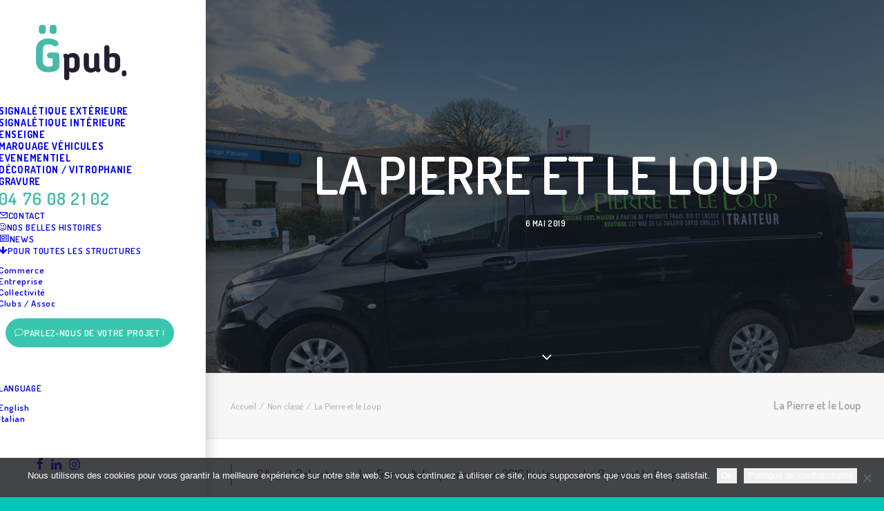

--- FILE ---
content_type: text/html; charset=UTF-8
request_url: https://g-pub.fr/nos-belles-histoires/la-pierre-et-le-loup/
body_size: 20867
content:
<!DOCTYPE html>
<html class="no-touch" lang="fr-FR" xmlns="http://www.w3.org/1999/xhtml">
<head>
<meta http-equiv="Content-Type" content="text/html; charset=UTF-8">
<meta name="viewport" content="width=device-width, initial-scale=1">
<link rel="profile" href="http://gmpg.org/xfn/11">
<link rel="pingback" href="https://g-pub.fr/xmlrpc.php">
<meta name='robots' content='index, follow, max-image-preview:large, max-snippet:-1, max-video-preview:-1' />

	<!-- This site is optimized with the Yoast SEO plugin v26.7 - https://yoast.com/wordpress/plugins/seo/ -->
	<title>La Pierre et le Loup - G-pub - agence de communication visuelle Grenoble</title>
	<link rel="canonical" href="https://g-pub.fr/nos-belles-histoires/la-pierre-et-le-loup/" />
	<meta property="og:locale" content="fr_FR" />
	<meta property="og:type" content="article" />
	<meta property="og:title" content="La Pierre et le Loup - G-pub - agence de communication visuelle Grenoble" />
	<meta property="og:url" content="https://g-pub.fr/nos-belles-histoires/la-pierre-et-le-loup/" />
	<meta property="og:site_name" content="G-pub - agence de communication visuelle Grenoble" />
	<meta property="article:publisher" content="https://fr-fr.facebook.com/Pub-Gr%c3%a9sivaudan-278544892487256/" />
	<meta property="article:published_time" content="2019-05-06T19:52:17+00:00" />
	<meta property="og:image" content="https://i0.wp.com/g-pub.fr/wp-content/uploads/2019/05/IMG_2439.jpg?fit=4032%2C3024&ssl=1" />
	<meta property="og:image:width" content="4032" />
	<meta property="og:image:height" content="3024" />
	<meta property="og:image:type" content="image/jpeg" />
	<meta name="author" content="Contact" />
	<meta name="twitter:card" content="summary_large_image" />
	<meta name="twitter:label1" content="Écrit par" />
	<meta name="twitter:data1" content="Contact" />
	<meta name="twitter:label2" content="Durée de lecture estimée" />
	<meta name="twitter:data2" content="1 minute" />
	<script type="application/ld+json" class="yoast-schema-graph">{"@context":"https://schema.org","@graph":[{"@type":"Article","@id":"https://g-pub.fr/nos-belles-histoires/la-pierre-et-le-loup/#article","isPartOf":{"@id":"https://g-pub.fr/nos-belles-histoires/la-pierre-et-le-loup/"},"author":{"name":"Contact","@id":"https://g-pub.fr/#/schema/person/ce4f3afd8f619ed89d4c1a9f10c9ef81"},"headline":"La Pierre et le Loup","datePublished":"2019-05-06T19:52:17+00:00","mainEntityOfPage":{"@id":"https://g-pub.fr/nos-belles-histoires/la-pierre-et-le-loup/"},"wordCount":236,"publisher":{"@id":"https://g-pub.fr/#organization"},"image":{"@id":"https://g-pub.fr/nos-belles-histoires/la-pierre-et-le-loup/#primaryimage"},"thumbnailUrl":"https://g-pub.fr/wp-content/uploads/2019/05/IMG_2439.jpg","articleSection":{"1":"Nos belles histoires"},"inLanguage":"fr-FR"},{"@type":"WebPage","@id":"https://g-pub.fr/nos-belles-histoires/la-pierre-et-le-loup/","url":"https://g-pub.fr/nos-belles-histoires/la-pierre-et-le-loup/","name":"La Pierre et le Loup - G-pub - agence de communication visuelle Grenoble","isPartOf":{"@id":"https://g-pub.fr/#website"},"primaryImageOfPage":{"@id":"https://g-pub.fr/nos-belles-histoires/la-pierre-et-le-loup/#primaryimage"},"image":{"@id":"https://g-pub.fr/nos-belles-histoires/la-pierre-et-le-loup/#primaryimage"},"thumbnailUrl":"https://g-pub.fr/wp-content/uploads/2019/05/IMG_2439.jpg","datePublished":"2019-05-06T19:52:17+00:00","breadcrumb":{"@id":"https://g-pub.fr/nos-belles-histoires/la-pierre-et-le-loup/#breadcrumb"},"inLanguage":"fr-FR","potentialAction":[{"@type":"ReadAction","target":["https://g-pub.fr/nos-belles-histoires/la-pierre-et-le-loup/"]}]},{"@type":"ImageObject","inLanguage":"fr-FR","@id":"https://g-pub.fr/nos-belles-histoires/la-pierre-et-le-loup/#primaryimage","url":"https://g-pub.fr/wp-content/uploads/2019/05/IMG_2439.jpg","contentUrl":"https://g-pub.fr/wp-content/uploads/2019/05/IMG_2439.jpg","width":4032,"height":3024,"caption":"décoration d'un véhicule de livraison pour le traiteur la pierre et le loup à crolles"},{"@type":"BreadcrumbList","@id":"https://g-pub.fr/nos-belles-histoires/la-pierre-et-le-loup/#breadcrumb","itemListElement":[{"@type":"ListItem","position":1,"name":"Accueil","item":"https://g-pub.fr/"},{"@type":"ListItem","position":2,"name":"La Pierre et le Loup"}]},{"@type":"WebSite","@id":"https://g-pub.fr/#website","url":"https://g-pub.fr/","name":"G-pub - agence de communication visuelle Grenoble","description":"Affichez votre sourire","publisher":{"@id":"https://g-pub.fr/#organization"},"potentialAction":[{"@type":"SearchAction","target":{"@type":"EntryPoint","urlTemplate":"https://g-pub.fr/?s={search_term_string}"},"query-input":{"@type":"PropertyValueSpecification","valueRequired":true,"valueName":"search_term_string"}}],"inLanguage":"fr-FR"},{"@type":"Organization","@id":"https://g-pub.fr/#organization","name":"Pub Grésivaudan","url":"https://g-pub.fr/","logo":{"@type":"ImageObject","inLanguage":"fr-FR","@id":"https://g-pub.fr/#/schema/logo/image/","url":"https://i1.wp.com/g-pub.fr/wp-content/uploads/2016/07/LOGO-FOND-CLAIR.png?fit=662%2C103&ssl=1","contentUrl":"https://i1.wp.com/g-pub.fr/wp-content/uploads/2016/07/LOGO-FOND-CLAIR.png?fit=662%2C103&ssl=1","width":662,"height":103,"caption":"Pub Grésivaudan"},"image":{"@id":"https://g-pub.fr/#/schema/logo/image/"},"sameAs":["https://fr-fr.facebook.com/Pub-Grésivaudan-278544892487256/","https://www.instagram.com/gpub.gresivaudan/","http://www.linkedin.com/in/damien-thomas-4713395a"]},{"@type":"Person","@id":"https://g-pub.fr/#/schema/person/ce4f3afd8f619ed89d4c1a9f10c9ef81","name":"Contact","url":"https://g-pub.fr/author/julieg-pub-fr/"}]}</script>
	<!-- / Yoast SEO plugin. -->


<link rel='dns-prefetch' href='//challenges.cloudflare.com' />
<link rel='dns-prefetch' href='//stats.wp.com' />
<link rel='dns-prefetch' href='//fonts.googleapis.com' />
<link rel="alternate" type="application/rss+xml" title="G-pub - agence de communication visuelle Grenoble &raquo; Flux" href="https://g-pub.fr/feed/" />
<link rel="alternate" type="application/rss+xml" title="G-pub - agence de communication visuelle Grenoble &raquo; Flux des commentaires" href="https://g-pub.fr/comments/feed/" />
<link rel="alternate" title="oEmbed (JSON)" type="application/json+oembed" href="https://g-pub.fr/wp-json/oembed/1.0/embed?url=https%3A%2F%2Fg-pub.fr%2Fnos-belles-histoires%2Fla-pierre-et-le-loup%2F" />
<link rel="alternate" title="oEmbed (XML)" type="text/xml+oembed" href="https://g-pub.fr/wp-json/oembed/1.0/embed?url=https%3A%2F%2Fg-pub.fr%2Fnos-belles-histoires%2Fla-pierre-et-le-loup%2F&#038;format=xml" />
<style id='wp-img-auto-sizes-contain-inline-css' type='text/css'>
img:is([sizes=auto i],[sizes^="auto," i]){contain-intrinsic-size:3000px 1500px}
/*# sourceURL=wp-img-auto-sizes-contain-inline-css */
</style>
<link rel='stylesheet' id='sbi_styles-css' href='https://g-pub.fr/wp-content/plugins/instagram-feed/css/sbi-styles.min.css?ver=6.10.0' type='text/css' media='all' />
<link rel='stylesheet' id='layerslider-css' href='https://g-pub.fr/wp-content/plugins/LayerSlider/assets/static/layerslider/css/layerslider.css?ver=6.11.7' type='text/css' media='all' />
<link rel='stylesheet' id='ls-google-fonts-css' href='https://fonts.googleapis.com/css?family=Lato:100,300,regular,700,900,400%7COpen+Sans:300,400%7CIndie+Flower:regular%7COswald:300,regular,700&#038;subset=latin%2Clatin-ext' type='text/css' media='all' />
<style id='wp-emoji-styles-inline-css' type='text/css'>

	img.wp-smiley, img.emoji {
		display: inline !important;
		border: none !important;
		box-shadow: none !important;
		height: 1em !important;
		width: 1em !important;
		margin: 0 0.07em !important;
		vertical-align: -0.1em !important;
		background: none !important;
		padding: 0 !important;
	}
/*# sourceURL=wp-emoji-styles-inline-css */
</style>
<style id='wp-block-library-inline-css' type='text/css'>
:root{--wp-block-synced-color:#7a00df;--wp-block-synced-color--rgb:122,0,223;--wp-bound-block-color:var(--wp-block-synced-color);--wp-editor-canvas-background:#ddd;--wp-admin-theme-color:#007cba;--wp-admin-theme-color--rgb:0,124,186;--wp-admin-theme-color-darker-10:#006ba1;--wp-admin-theme-color-darker-10--rgb:0,107,160.5;--wp-admin-theme-color-darker-20:#005a87;--wp-admin-theme-color-darker-20--rgb:0,90,135;--wp-admin-border-width-focus:2px}@media (min-resolution:192dpi){:root{--wp-admin-border-width-focus:1.5px}}.wp-element-button{cursor:pointer}:root .has-very-light-gray-background-color{background-color:#eee}:root .has-very-dark-gray-background-color{background-color:#313131}:root .has-very-light-gray-color{color:#eee}:root .has-very-dark-gray-color{color:#313131}:root .has-vivid-green-cyan-to-vivid-cyan-blue-gradient-background{background:linear-gradient(135deg,#00d084,#0693e3)}:root .has-purple-crush-gradient-background{background:linear-gradient(135deg,#34e2e4,#4721fb 50%,#ab1dfe)}:root .has-hazy-dawn-gradient-background{background:linear-gradient(135deg,#faaca8,#dad0ec)}:root .has-subdued-olive-gradient-background{background:linear-gradient(135deg,#fafae1,#67a671)}:root .has-atomic-cream-gradient-background{background:linear-gradient(135deg,#fdd79a,#004a59)}:root .has-nightshade-gradient-background{background:linear-gradient(135deg,#330968,#31cdcf)}:root .has-midnight-gradient-background{background:linear-gradient(135deg,#020381,#2874fc)}:root{--wp--preset--font-size--normal:16px;--wp--preset--font-size--huge:42px}.has-regular-font-size{font-size:1em}.has-larger-font-size{font-size:2.625em}.has-normal-font-size{font-size:var(--wp--preset--font-size--normal)}.has-huge-font-size{font-size:var(--wp--preset--font-size--huge)}.has-text-align-center{text-align:center}.has-text-align-left{text-align:left}.has-text-align-right{text-align:right}.has-fit-text{white-space:nowrap!important}#end-resizable-editor-section{display:none}.aligncenter{clear:both}.items-justified-left{justify-content:flex-start}.items-justified-center{justify-content:center}.items-justified-right{justify-content:flex-end}.items-justified-space-between{justify-content:space-between}.screen-reader-text{border:0;clip-path:inset(50%);height:1px;margin:-1px;overflow:hidden;padding:0;position:absolute;width:1px;word-wrap:normal!important}.screen-reader-text:focus{background-color:#ddd;clip-path:none;color:#444;display:block;font-size:1em;height:auto;left:5px;line-height:normal;padding:15px 23px 14px;text-decoration:none;top:5px;width:auto;z-index:100000}html :where(.has-border-color){border-style:solid}html :where([style*=border-top-color]){border-top-style:solid}html :where([style*=border-right-color]){border-right-style:solid}html :where([style*=border-bottom-color]){border-bottom-style:solid}html :where([style*=border-left-color]){border-left-style:solid}html :where([style*=border-width]){border-style:solid}html :where([style*=border-top-width]){border-top-style:solid}html :where([style*=border-right-width]){border-right-style:solid}html :where([style*=border-bottom-width]){border-bottom-style:solid}html :where([style*=border-left-width]){border-left-style:solid}html :where(img[class*=wp-image-]){height:auto;max-width:100%}:where(figure){margin:0 0 1em}html :where(.is-position-sticky){--wp-admin--admin-bar--position-offset:var(--wp-admin--admin-bar--height,0px)}@media screen and (max-width:600px){html :where(.is-position-sticky){--wp-admin--admin-bar--position-offset:0px}}

/*# sourceURL=wp-block-library-inline-css */
</style><style id='global-styles-inline-css' type='text/css'>
:root{--wp--preset--aspect-ratio--square: 1;--wp--preset--aspect-ratio--4-3: 4/3;--wp--preset--aspect-ratio--3-4: 3/4;--wp--preset--aspect-ratio--3-2: 3/2;--wp--preset--aspect-ratio--2-3: 2/3;--wp--preset--aspect-ratio--16-9: 16/9;--wp--preset--aspect-ratio--9-16: 9/16;--wp--preset--color--black: #000000;--wp--preset--color--cyan-bluish-gray: #abb8c3;--wp--preset--color--white: #ffffff;--wp--preset--color--pale-pink: #f78da7;--wp--preset--color--vivid-red: #cf2e2e;--wp--preset--color--luminous-vivid-orange: #ff6900;--wp--preset--color--luminous-vivid-amber: #fcb900;--wp--preset--color--light-green-cyan: #7bdcb5;--wp--preset--color--vivid-green-cyan: #00d084;--wp--preset--color--pale-cyan-blue: #8ed1fc;--wp--preset--color--vivid-cyan-blue: #0693e3;--wp--preset--color--vivid-purple: #9b51e0;--wp--preset--gradient--vivid-cyan-blue-to-vivid-purple: linear-gradient(135deg,rgb(6,147,227) 0%,rgb(155,81,224) 100%);--wp--preset--gradient--light-green-cyan-to-vivid-green-cyan: linear-gradient(135deg,rgb(122,220,180) 0%,rgb(0,208,130) 100%);--wp--preset--gradient--luminous-vivid-amber-to-luminous-vivid-orange: linear-gradient(135deg,rgb(252,185,0) 0%,rgb(255,105,0) 100%);--wp--preset--gradient--luminous-vivid-orange-to-vivid-red: linear-gradient(135deg,rgb(255,105,0) 0%,rgb(207,46,46) 100%);--wp--preset--gradient--very-light-gray-to-cyan-bluish-gray: linear-gradient(135deg,rgb(238,238,238) 0%,rgb(169,184,195) 100%);--wp--preset--gradient--cool-to-warm-spectrum: linear-gradient(135deg,rgb(74,234,220) 0%,rgb(151,120,209) 20%,rgb(207,42,186) 40%,rgb(238,44,130) 60%,rgb(251,105,98) 80%,rgb(254,248,76) 100%);--wp--preset--gradient--blush-light-purple: linear-gradient(135deg,rgb(255,206,236) 0%,rgb(152,150,240) 100%);--wp--preset--gradient--blush-bordeaux: linear-gradient(135deg,rgb(254,205,165) 0%,rgb(254,45,45) 50%,rgb(107,0,62) 100%);--wp--preset--gradient--luminous-dusk: linear-gradient(135deg,rgb(255,203,112) 0%,rgb(199,81,192) 50%,rgb(65,88,208) 100%);--wp--preset--gradient--pale-ocean: linear-gradient(135deg,rgb(255,245,203) 0%,rgb(182,227,212) 50%,rgb(51,167,181) 100%);--wp--preset--gradient--electric-grass: linear-gradient(135deg,rgb(202,248,128) 0%,rgb(113,206,126) 100%);--wp--preset--gradient--midnight: linear-gradient(135deg,rgb(2,3,129) 0%,rgb(40,116,252) 100%);--wp--preset--font-size--small: 13px;--wp--preset--font-size--medium: 20px;--wp--preset--font-size--large: 36px;--wp--preset--font-size--x-large: 42px;--wp--preset--spacing--20: 0.44rem;--wp--preset--spacing--30: 0.67rem;--wp--preset--spacing--40: 1rem;--wp--preset--spacing--50: 1.5rem;--wp--preset--spacing--60: 2.25rem;--wp--preset--spacing--70: 3.38rem;--wp--preset--spacing--80: 5.06rem;--wp--preset--shadow--natural: 6px 6px 9px rgba(0, 0, 0, 0.2);--wp--preset--shadow--deep: 12px 12px 50px rgba(0, 0, 0, 0.4);--wp--preset--shadow--sharp: 6px 6px 0px rgba(0, 0, 0, 0.2);--wp--preset--shadow--outlined: 6px 6px 0px -3px rgb(255, 255, 255), 6px 6px rgb(0, 0, 0);--wp--preset--shadow--crisp: 6px 6px 0px rgb(0, 0, 0);}:where(.is-layout-flex){gap: 0.5em;}:where(.is-layout-grid){gap: 0.5em;}body .is-layout-flex{display: flex;}.is-layout-flex{flex-wrap: wrap;align-items: center;}.is-layout-flex > :is(*, div){margin: 0;}body .is-layout-grid{display: grid;}.is-layout-grid > :is(*, div){margin: 0;}:where(.wp-block-columns.is-layout-flex){gap: 2em;}:where(.wp-block-columns.is-layout-grid){gap: 2em;}:where(.wp-block-post-template.is-layout-flex){gap: 1.25em;}:where(.wp-block-post-template.is-layout-grid){gap: 1.25em;}.has-black-color{color: var(--wp--preset--color--black) !important;}.has-cyan-bluish-gray-color{color: var(--wp--preset--color--cyan-bluish-gray) !important;}.has-white-color{color: var(--wp--preset--color--white) !important;}.has-pale-pink-color{color: var(--wp--preset--color--pale-pink) !important;}.has-vivid-red-color{color: var(--wp--preset--color--vivid-red) !important;}.has-luminous-vivid-orange-color{color: var(--wp--preset--color--luminous-vivid-orange) !important;}.has-luminous-vivid-amber-color{color: var(--wp--preset--color--luminous-vivid-amber) !important;}.has-light-green-cyan-color{color: var(--wp--preset--color--light-green-cyan) !important;}.has-vivid-green-cyan-color{color: var(--wp--preset--color--vivid-green-cyan) !important;}.has-pale-cyan-blue-color{color: var(--wp--preset--color--pale-cyan-blue) !important;}.has-vivid-cyan-blue-color{color: var(--wp--preset--color--vivid-cyan-blue) !important;}.has-vivid-purple-color{color: var(--wp--preset--color--vivid-purple) !important;}.has-black-background-color{background-color: var(--wp--preset--color--black) !important;}.has-cyan-bluish-gray-background-color{background-color: var(--wp--preset--color--cyan-bluish-gray) !important;}.has-white-background-color{background-color: var(--wp--preset--color--white) !important;}.has-pale-pink-background-color{background-color: var(--wp--preset--color--pale-pink) !important;}.has-vivid-red-background-color{background-color: var(--wp--preset--color--vivid-red) !important;}.has-luminous-vivid-orange-background-color{background-color: var(--wp--preset--color--luminous-vivid-orange) !important;}.has-luminous-vivid-amber-background-color{background-color: var(--wp--preset--color--luminous-vivid-amber) !important;}.has-light-green-cyan-background-color{background-color: var(--wp--preset--color--light-green-cyan) !important;}.has-vivid-green-cyan-background-color{background-color: var(--wp--preset--color--vivid-green-cyan) !important;}.has-pale-cyan-blue-background-color{background-color: var(--wp--preset--color--pale-cyan-blue) !important;}.has-vivid-cyan-blue-background-color{background-color: var(--wp--preset--color--vivid-cyan-blue) !important;}.has-vivid-purple-background-color{background-color: var(--wp--preset--color--vivid-purple) !important;}.has-black-border-color{border-color: var(--wp--preset--color--black) !important;}.has-cyan-bluish-gray-border-color{border-color: var(--wp--preset--color--cyan-bluish-gray) !important;}.has-white-border-color{border-color: var(--wp--preset--color--white) !important;}.has-pale-pink-border-color{border-color: var(--wp--preset--color--pale-pink) !important;}.has-vivid-red-border-color{border-color: var(--wp--preset--color--vivid-red) !important;}.has-luminous-vivid-orange-border-color{border-color: var(--wp--preset--color--luminous-vivid-orange) !important;}.has-luminous-vivid-amber-border-color{border-color: var(--wp--preset--color--luminous-vivid-amber) !important;}.has-light-green-cyan-border-color{border-color: var(--wp--preset--color--light-green-cyan) !important;}.has-vivid-green-cyan-border-color{border-color: var(--wp--preset--color--vivid-green-cyan) !important;}.has-pale-cyan-blue-border-color{border-color: var(--wp--preset--color--pale-cyan-blue) !important;}.has-vivid-cyan-blue-border-color{border-color: var(--wp--preset--color--vivid-cyan-blue) !important;}.has-vivid-purple-border-color{border-color: var(--wp--preset--color--vivid-purple) !important;}.has-vivid-cyan-blue-to-vivid-purple-gradient-background{background: var(--wp--preset--gradient--vivid-cyan-blue-to-vivid-purple) !important;}.has-light-green-cyan-to-vivid-green-cyan-gradient-background{background: var(--wp--preset--gradient--light-green-cyan-to-vivid-green-cyan) !important;}.has-luminous-vivid-amber-to-luminous-vivid-orange-gradient-background{background: var(--wp--preset--gradient--luminous-vivid-amber-to-luminous-vivid-orange) !important;}.has-luminous-vivid-orange-to-vivid-red-gradient-background{background: var(--wp--preset--gradient--luminous-vivid-orange-to-vivid-red) !important;}.has-very-light-gray-to-cyan-bluish-gray-gradient-background{background: var(--wp--preset--gradient--very-light-gray-to-cyan-bluish-gray) !important;}.has-cool-to-warm-spectrum-gradient-background{background: var(--wp--preset--gradient--cool-to-warm-spectrum) !important;}.has-blush-light-purple-gradient-background{background: var(--wp--preset--gradient--blush-light-purple) !important;}.has-blush-bordeaux-gradient-background{background: var(--wp--preset--gradient--blush-bordeaux) !important;}.has-luminous-dusk-gradient-background{background: var(--wp--preset--gradient--luminous-dusk) !important;}.has-pale-ocean-gradient-background{background: var(--wp--preset--gradient--pale-ocean) !important;}.has-electric-grass-gradient-background{background: var(--wp--preset--gradient--electric-grass) !important;}.has-midnight-gradient-background{background: var(--wp--preset--gradient--midnight) !important;}.has-small-font-size{font-size: var(--wp--preset--font-size--small) !important;}.has-medium-font-size{font-size: var(--wp--preset--font-size--medium) !important;}.has-large-font-size{font-size: var(--wp--preset--font-size--large) !important;}.has-x-large-font-size{font-size: var(--wp--preset--font-size--x-large) !important;}
/*# sourceURL=global-styles-inline-css */
</style>

<style id='classic-theme-styles-inline-css' type='text/css'>
/*! This file is auto-generated */
.wp-block-button__link{color:#fff;background-color:#32373c;border-radius:9999px;box-shadow:none;text-decoration:none;padding:calc(.667em + 2px) calc(1.333em + 2px);font-size:1.125em}.wp-block-file__button{background:#32373c;color:#fff;text-decoration:none}
/*# sourceURL=/wp-includes/css/classic-themes.min.css */
</style>
<link rel='stylesheet' id='contact-form-7-css' href='https://g-pub.fr/wp-content/plugins/contact-form-7/includes/css/styles.css?ver=6.1.4' type='text/css' media='all' />
<link rel='stylesheet' id='cookie-notice-front-css' href='https://g-pub.fr/wp-content/plugins/cookie-notice/css/front.min.css?ver=2.5.11' type='text/css' media='all' />
<link rel='stylesheet' id='uf-font-squirrel-css' href='https://g-pub.fr/wp-content/uploads/uncode-fonts/uncodefont.css?ver=2.10.4' type='text/css' media='all' />
<link rel='stylesheet' id='uncodefont-google-css' href='//fonts.googleapis.com/css?family=Poppins%3A300%2Cregular%2C500%2C600%2C700%7CHind%3A300%2Cregular%2C500%2C600%2C700%7CPacifico%3Aregular%7CHenny+Penny%3Aregular%7CDosis%3A200%2C300%2Cregular%2C500%2C600%2C700%2C800&#038;subset=devanagari%2Clatin-ext%2Clatin%2Cvietnamese&#038;ver=2.10.4' type='text/css' media='all' />
<link rel='stylesheet' id='uncode-privacy-css' href='https://g-pub.fr/wp-content/plugins/uncode-privacy/assets/css/uncode-privacy-public.css?ver=2.2.7' type='text/css' media='all' />
<link rel='stylesheet' id='uncode-style-css' href='https://g-pub.fr/wp-content/themes/uncode/library/css/style.css?ver=2.10.4' type='text/css' media='all' />
<style id='uncode-style-inline-css' type='text/css'>

@media (min-width: 960px) { 
		.limit-width { max-width: 1200px; margin: auto;}
		.menu-container:not(.grid-filters) .menu-horizontal ul.menu-smart .megamenu-block-wrapper > .vc_row[data-parent="true"].limit-width:not(.row-parent-limit) { max-width: calc(1200px - 72px); }
		}
@media (min-width: 960px) { .main-header, .vmenu-container { width: 300px !important; } }
@media (min-width: 960px) { .pin-trigger { left: calc(300px + 0px) !important; top: 0px !important; } }
.menu-primary ul.menu-smart > li > a, .menu-primary ul.menu-smart li.dropdown > a, .menu-primary ul.menu-smart li.mega-menu > a, .vmenu-container ul.menu-smart > li > a, .vmenu-container ul.menu-smart li.dropdown > a { text-transform: uppercase; }
#changer-back-color { transition: background-color 1000ms cubic-bezier(0.25, 1, 0.5, 1) !important; } #changer-back-color > div { transition: opacity 1000ms cubic-bezier(0.25, 1, 0.5, 1) !important; } body.bg-changer-init.disable-hover .main-wrapper .style-light,  body.bg-changer-init.disable-hover .main-wrapper .style-light h1,  body.bg-changer-init.disable-hover .main-wrapper .style-light h2, body.bg-changer-init.disable-hover .main-wrapper .style-light h3, body.bg-changer-init.disable-hover .main-wrapper .style-light h4, body.bg-changer-init.disable-hover .main-wrapper .style-light h5, body.bg-changer-init.disable-hover .main-wrapper .style-light h6, body.bg-changer-init.disable-hover .main-wrapper .style-light a, body.bg-changer-init.disable-hover .main-wrapper .style-dark, body.bg-changer-init.disable-hover .main-wrapper .style-dark h1, body.bg-changer-init.disable-hover .main-wrapper .style-dark h2, body.bg-changer-init.disable-hover .main-wrapper .style-dark h3, body.bg-changer-init.disable-hover .main-wrapper .style-dark h4, body.bg-changer-init.disable-hover .main-wrapper .style-dark h5, body.bg-changer-init.disable-hover .main-wrapper .style-dark h6, body.bg-changer-init.disable-hover .main-wrapper .style-dark a { transition: color 1000ms cubic-bezier(0.25, 1, 0.5, 1) !important; }
/*# sourceURL=uncode-style-inline-css */
</style>
<link rel='stylesheet' id='uncode-icons-css' href='https://g-pub.fr/wp-content/themes/uncode/library/css/uncode-icons.css?ver=2.10.4' type='text/css' media='all' />
<link rel='stylesheet' id='uncode-custom-style-css' href='https://g-pub.fr/wp-content/themes/uncode/library/css/style-custom.css?ver=2.10.4' type='text/css' media='all' />
<style id='uncode-custom-style-inline-css' type='text/css'>
.polygone{clip-path:polygon(0 0, 100% 0%, 100% 100%, 18% 100%);}.skew{-webkit-transform:skew(18deg);-moz-transform:skew(18deg);-o-transform:skew(18deg); transform:skew(18deg);}.skew h2,.skew h3,.skew h4,.skew p,.skew .btn{-webkit-transform:skew(-18deg) !important;-moz-transform:skew(-18deg) !important; -o-transform:skew(-18deg) !important;transform:skew(-18deg) !important; }.services .background-inner{opacity:0.2;}.cookie-notice-container a{color:#39c6ae;}.vmenu-right .menu-smart a i.fa-dropdown {display:none;}.menu-primary {-webkit-box-shadow:0 4px 10px -5px rgba(0, 0, 0, 0.6) !important;-moz-box-shadow:0 4px 10px -5px rgba(0, 0, 0, 0.6) !important;box-shadow:0 30px 27px -7px rgba(0, 0, 0, 0.4) !important;}#menu-item-52340 a,#menu-item-52341 a,#menu-item-52342 a,#menu-item-52343 a,#menu-item-52344 a,#menu-item-52345 a,#menu-item-52346 a{font-weight:bold !important;font-size:1em;}#menu-item-52348 a{font-size:2em !important;color:#49b9ab;padding-top:1em;}#menu-item-52351 a{padding-bottom:4em;}#menu-item-52509{padding-top:1em;}#menu-item-52509 a{background:#39c6ae;margin:2em;display:initial;padding:1em;color:white;border-radius:3em;}#menu-item-52509 a:hover{background:#251d32;}.menu-item-52542 a{font-size:0.7em;}aside{padding:0 3em;}.widget_nav_menu{margin-top:1em !important;}.widget_nav_menu .menu {margin:0 !important;}.widget_nav_menu li a{margin:0 !important;padding:0 !important;}.col-lg-3{background-image:url(https://g-pub.fr/wp-content/uploads/2017/05/trame-blancsvg.svg);background-repeat:no-repeat;background-position:right bottom;background-size:150px;background:#39c6ae;}.col-lg-9,.widget-container ul li {padding:0px !important;}aside h1,aside h2,aside p{color:white !important;}aside a{color:white !important;letter-spacing:0.05em !important;padding:0px 0px -3px 0px !important;}aside a:before{display:none;}aside a:hover,aside a:active,aside a:focus{color:black !important;}.widget-container.widget_search > form input[type="search"],#mailpoet_form_1 .mailpoet_text, #mailpoet_form_1 .mailpoet_textarea,#mailpoet_form_2 .mailpoet_text, #mailpoet_form_2 .mailpoet_textarea,.wpcf7-text,.wpcf7-textarea{width:100%;background:#ffffff36;border:none !important;border-radius:0.5em;}.wpcf7 .wpcf7-mail-sent-ok, .wpcf7 .wpcf7-validation-errors, .wpcf7 span.wpcf7-not-valid-tip{color:white !important;font-size:2em;}.category-info,.author-info,.t-entry-author{display:none !important;}.t-inside{ background:white; border:0 !important;}
/*# sourceURL=uncode-custom-style-inline-css */
</style>
<link rel='stylesheet' id='wp-featherlight-css' href='https://g-pub.fr/wp-content/plugins/wp-featherlight/css/wp-featherlight.min.css?ver=1.3.4' type='text/css' media='all' />
<link rel='stylesheet' id='__EPYT__style-css' href='https://g-pub.fr/wp-content/plugins/youtube-embed-plus/styles/ytprefs.min.css?ver=14.2.4' type='text/css' media='all' />
<style id='__EPYT__style-inline-css' type='text/css'>

                .epyt-gallery-thumb {
                        width: 33.333%;
                }
                
/*# sourceURL=__EPYT__style-inline-css */
</style>
<script type="text/javascript" src="https://g-pub.fr/wp-includes/js/jquery/jquery.min.js?ver=3.7.1" id="jquery-core-js"></script>
<script type="text/javascript" src="https://g-pub.fr/wp-includes/js/jquery/jquery-migrate.min.js?ver=3.4.1" id="jquery-migrate-js"></script>
<script type="text/javascript" id="layerslider-utils-js-extra">
/* <![CDATA[ */
var LS_Meta = {"v":"6.11.7","fixGSAP":"1"};
//# sourceURL=layerslider-utils-js-extra
/* ]]> */
</script>
<script type="text/javascript" src="https://g-pub.fr/wp-content/plugins/LayerSlider/assets/static/layerslider/js/layerslider.utils.js?ver=6.11.7" id="layerslider-utils-js"></script>
<script type="text/javascript" src="https://g-pub.fr/wp-content/plugins/LayerSlider/assets/static/layerslider/js/layerslider.kreaturamedia.jquery.js?ver=6.11.7" id="layerslider-js"></script>
<script type="text/javascript" src="https://g-pub.fr/wp-content/plugins/LayerSlider/assets/static/layerslider/js/layerslider.transitions.js?ver=6.11.7" id="layerslider-transitions-js"></script>
<script type="text/javascript" id="cookie-notice-front-js-before">
/* <![CDATA[ */
var cnArgs = {"ajaxUrl":"https:\/\/g-pub.fr\/wp-admin\/admin-ajax.php","nonce":"3ca323f984","hideEffect":"fade","position":"bottom","onScroll":false,"onScrollOffset":100,"onClick":false,"cookieName":"cookie_notice_accepted","cookieTime":2592000,"cookieTimeRejected":2592000,"globalCookie":false,"redirection":false,"cache":true,"revokeCookies":false,"revokeCookiesOpt":"automatic"};

//# sourceURL=cookie-notice-front-js-before
/* ]]> */
</script>
<script type="text/javascript" src="https://g-pub.fr/wp-content/plugins/cookie-notice/js/front.min.js?ver=2.5.11" id="cookie-notice-front-js"></script>
<script type="text/javascript" data-jetpack-boost="ignore" src="//g-pub.fr/wp-content/plugins/revslider/sr6/assets/js/rbtools.min.js?ver=6.7.38" async id="tp-tools-js"></script>
<script type="text/javascript" data-jetpack-boost="ignore" src="//g-pub.fr/wp-content/plugins/revslider/sr6/assets/js/rs6.min.js?ver=6.7.38" async id="revmin-js"></script>
<script type="text/javascript" src="/wp-content/themes/uncode/library/js/ai-uncode.min.js" id="uncodeAI" data-home="/" data-path="/" data-breakpoints-images="258,516,720,1032,1440,2064,2880" id="ai-uncode-js"></script>
<script type="text/javascript" id="uncode-init-js-extra">
/* <![CDATA[ */
var SiteParameters = {"days":"jours","hours":"heures","minutes":"minutes","seconds":"secondes","constant_scroll":"on","scroll_speed":"2","parallax_factor":"0.25","loading":"Chargement...","slide_name":"slide","slide_footer":"footer","ajax_url":"https://g-pub.fr/wp-admin/admin-ajax.php","nonce_adaptive_images":"371511b02e","nonce_srcset_async":"04b00a8099","enable_debug":"","block_mobile_videos":"","is_frontend_editor":"","main_width":["1200","px"],"mobile_parallax_allowed":"","listen_for_screen_update":"1","wireframes_plugin_active":"1","sticky_elements":"off","resize_quality":"90","register_metadata":"1","bg_changer_time":"1000","update_wc_fragments":"1","optimize_shortpixel_image":"","menu_mobile_offcanvas_gap":"45","custom_cursor_selector":"[href], .trigger-overlay, .owl-next, .owl-prev, .owl-dot, input[type=\"submit\"], input[type=\"checkbox\"], button[type=\"submit\"], a[class^=\"ilightbox\"], .ilightbox-thumbnail, .ilightbox-prev, .ilightbox-next, .overlay-close, .unmodal-close, .qty-inset \u003E span, .share-button li, .uncode-post-titles .tmb.tmb-click-area, .btn-link, .tmb-click-row .t-inside, .lg-outer button, .lg-thumb img, a[data-lbox], .uncode-close-offcanvas-overlay, .uncode-nav-next, .uncode-nav-prev, .uncode-nav-index","mobile_parallax_animation":"","lbox_enhanced":"","native_media_player":"","vimeoPlayerParams":"?autoplay=0","ajax_filter_key_search":"key","ajax_filter_key_unfilter":"unfilter","index_pagination_disable_scroll":"","index_pagination_scroll_to":"","uncode_wc_popup_cart_qty":"","disable_hover_hack":"","uncode_nocookie":"","menuHideOnClick":"1","menuShowOnClick":"","smoothScroll":"","smoothScrollDisableHover":"","smoothScrollQuery":"960","uncode_force_onepage_dots":"","uncode_smooth_scroll_safe":"","uncode_lb_add_galleries":", .gallery","uncode_lb_add_items":", .gallery .gallery-item a","uncode_prev_label":"Previous","uncode_next_label":"Suivant","uncode_slide_label":"Slide","uncode_share_label":"Share on %","uncode_has_ligatures":"","uncode_is_accessible":"","uncode_carousel_itemSelector":"*:not(.hidden)","uncode_adaptive":"1","ai_breakpoints":"258,516,720,1032,1440,2064,2880","uncode_limit_width":"1200px"};
//# sourceURL=uncode-init-js-extra
/* ]]> */
</script>
<script type="text/javascript" src="https://g-pub.fr/wp-content/themes/uncode/library/js/init.min.js?ver=2.10.4" id="uncode-init-js"></script>
<script type="text/javascript" id="__ytprefs__-js-extra">
/* <![CDATA[ */
var _EPYT_ = {"ajaxurl":"https://g-pub.fr/wp-admin/admin-ajax.php","security":"f8ed9ea14c","gallery_scrolloffset":"20","eppathtoscripts":"https://g-pub.fr/wp-content/plugins/youtube-embed-plus/scripts/","eppath":"https://g-pub.fr/wp-content/plugins/youtube-embed-plus/","epresponsiveselector":"[\"iframe.__youtube_prefs_widget__\"]","epdovol":"1","version":"14.2.4","evselector":"iframe.__youtube_prefs__[src], iframe[src*=\"youtube.com/embed/\"], iframe[src*=\"youtube-nocookie.com/embed/\"]","ajax_compat":"","maxres_facade":"eager","ytapi_load":"light","pause_others":"","stopMobileBuffer":"1","facade_mode":"","not_live_on_channel":""};
//# sourceURL=__ytprefs__-js-extra
/* ]]> */
</script>
<script type="text/javascript" src="https://g-pub.fr/wp-content/plugins/youtube-embed-plus/scripts/ytprefs.min.js?ver=14.2.4" id="__ytprefs__-js"></script>
<script></script><meta name="generator" content="Powered by LayerSlider 6.11.7 - Multi-Purpose, Responsive, Parallax, Mobile-Friendly Slider Plugin for WordPress." />
<!-- LayerSlider updates and docs at: https://layerslider.kreaturamedia.com -->
<link rel="https://api.w.org/" href="https://g-pub.fr/wp-json/" /><link rel="alternate" title="JSON" type="application/json" href="https://g-pub.fr/wp-json/wp/v2/posts/52146" /><link rel="EditURI" type="application/rsd+xml" title="RSD" href="https://g-pub.fr/xmlrpc.php?rsd" />
<meta name="generator" content="WordPress 6.9" />
<link rel='shortlink' href='https://g-pub.fr/?p=52146' />
<script type="text/javascript">
(function(url){
	if(/(?:Chrome\/26\.0\.1410\.63 Safari\/537\.31|WordfenceTestMonBot)/.test(navigator.userAgent)){ return; }
	var addEvent = function(evt, handler) {
		if (window.addEventListener) {
			document.addEventListener(evt, handler, false);
		} else if (window.attachEvent) {
			document.attachEvent('on' + evt, handler);
		}
	};
	var removeEvent = function(evt, handler) {
		if (window.removeEventListener) {
			document.removeEventListener(evt, handler, false);
		} else if (window.detachEvent) {
			document.detachEvent('on' + evt, handler);
		}
	};
	var evts = 'contextmenu dblclick drag dragend dragenter dragleave dragover dragstart drop keydown keypress keyup mousedown mousemove mouseout mouseover mouseup mousewheel scroll'.split(' ');
	var logHuman = function() {
		if (window.wfLogHumanRan) { return; }
		window.wfLogHumanRan = true;
		var wfscr = document.createElement('script');
		wfscr.type = 'text/javascript';
		wfscr.async = true;
		wfscr.src = url + '&r=' + Math.random();
		(document.getElementsByTagName('head')[0]||document.getElementsByTagName('body')[0]).appendChild(wfscr);
		for (var i = 0; i < evts.length; i++) {
			removeEvent(evts[i], logHuman);
		}
	};
	for (var i = 0; i < evts.length; i++) {
		addEvent(evts[i], logHuman);
	}
})('//g-pub.fr/?wordfence_lh=1&hid=E55E105B26745FF510129171FC3CF4A9');
</script>	<style>img#wpstats{display:none}</style>
		<style type="text/css">.recentcomments a{display:inline !important;padding:0 !important;margin:0 !important;}</style><style type="text/css" id="custom-background-css">
body.custom-background { background-color: #00c6b9; }
</style>
	<meta name="generator" content="Powered by Slider Revolution 6.7.38 - responsive, Mobile-Friendly Slider Plugin for WordPress with comfortable drag and drop interface." />
<link rel="icon" href="https://g-pub.fr/wp-content/uploads/2016/07/cropped-g-pub-favicon-1-32x32.png" sizes="32x32" />
<link rel="icon" href="https://g-pub.fr/wp-content/uploads/2016/07/cropped-g-pub-favicon-1-192x192.png" sizes="192x192" />
<link rel="apple-touch-icon" href="https://g-pub.fr/wp-content/uploads/2016/07/cropped-g-pub-favicon-1-180x180.png" />
<meta name="msapplication-TileImage" content="https://g-pub.fr/wp-content/uploads/2016/07/cropped-g-pub-favicon-1-270x270.png" />
<script data-jetpack-boost="ignore">function setREVStartSize(e){
			//window.requestAnimationFrame(function() {
				window.RSIW = window.RSIW===undefined ? window.innerWidth : window.RSIW;
				window.RSIH = window.RSIH===undefined ? window.innerHeight : window.RSIH;
				try {
					var pw = document.getElementById(e.c).parentNode.offsetWidth,
						newh;
					pw = pw===0 || isNaN(pw) || (e.l=="fullwidth" || e.layout=="fullwidth") ? window.RSIW : pw;
					e.tabw = e.tabw===undefined ? 0 : parseInt(e.tabw);
					e.thumbw = e.thumbw===undefined ? 0 : parseInt(e.thumbw);
					e.tabh = e.tabh===undefined ? 0 : parseInt(e.tabh);
					e.thumbh = e.thumbh===undefined ? 0 : parseInt(e.thumbh);
					e.tabhide = e.tabhide===undefined ? 0 : parseInt(e.tabhide);
					e.thumbhide = e.thumbhide===undefined ? 0 : parseInt(e.thumbhide);
					e.mh = e.mh===undefined || e.mh=="" || e.mh==="auto" ? 0 : parseInt(e.mh,0);
					if(e.layout==="fullscreen" || e.l==="fullscreen")
						newh = Math.max(e.mh,window.RSIH);
					else{
						e.gw = Array.isArray(e.gw) ? e.gw : [e.gw];
						for (var i in e.rl) if (e.gw[i]===undefined || e.gw[i]===0) e.gw[i] = e.gw[i-1];
						e.gh = e.el===undefined || e.el==="" || (Array.isArray(e.el) && e.el.length==0)? e.gh : e.el;
						e.gh = Array.isArray(e.gh) ? e.gh : [e.gh];
						for (var i in e.rl) if (e.gh[i]===undefined || e.gh[i]===0) e.gh[i] = e.gh[i-1];
											
						var nl = new Array(e.rl.length),
							ix = 0,
							sl;
						e.tabw = e.tabhide>=pw ? 0 : e.tabw;
						e.thumbw = e.thumbhide>=pw ? 0 : e.thumbw;
						e.tabh = e.tabhide>=pw ? 0 : e.tabh;
						e.thumbh = e.thumbhide>=pw ? 0 : e.thumbh;
						for (var i in e.rl) nl[i] = e.rl[i]<window.RSIW ? 0 : e.rl[i];
						sl = nl[0];
						for (var i in nl) if (sl>nl[i] && nl[i]>0) { sl = nl[i]; ix=i;}
						var m = pw>(e.gw[ix]+e.tabw+e.thumbw) ? 1 : (pw-(e.tabw+e.thumbw)) / (e.gw[ix]);
						newh =  (e.gh[ix] * m) + (e.tabh + e.thumbh);
					}
					var el = document.getElementById(e.c);
					if (el!==null && el) el.style.height = newh+"px";
					el = document.getElementById(e.c+"_wrapper");
					if (el!==null && el) {
						el.style.height = newh+"px";
						el.style.display = "block";
					}
				} catch(e){
					console.log("Failure at Presize of Slider:" + e)
				}
			//});
		  };</script>
		<style type="text/css" id="wp-custom-css">
			/*RESPONSIVE MENU PRINCIPAL*/
@media (max-height: 750px){
	/*numero tel*/
	#menu-item-52348 a{
    font-size: 1.8em !important;
	}
	#menu-item-52509 a{
    margin: 0.8em;
	}
}

/*RESPONSIVE CARTE G-PUB ACCUEIL*/
@media (max-width: 1530px) and (min-width: 1400px){
	h1:not([class*="fontsize-"]),
	.h1:not([class*="fontsize-"]) {
	font-size: 28px;
	}
}

@media (max-width: 1400px) and (min-width: 1200px){
	h1:not([class*="fontsize-"]),
	.h1:not([class*="fontsize-"]) {
	font-size: 20px;
	}
}

@media (max-width: 1200px) and (min-width: 900px){
	h1:not([class*="fontsize-"]),
	.h1:not([class*="fontsize-"]) {
	font-size: 12px;
	}
}

@media (max-width: 960px) and (min-width: 300px){
	h1:not([class*="fontsize-"]),
	.h1:not([class*="fontsize-"]) {
	font-size: 30px;
	}
}


div .flecheaccueil{
    text-align: center;
}

div .flecheaccueil2{
	margin-top: -100px;
}


/*page d'accueil v2*/
#services2 h3.h3 {
	color:#18162f !important;
}

#services2 div.icon-box-content p {
	color:#18162f !important;
}

		</style>
		<noscript><style> .wpb_animate_when_almost_visible { opacity: 1; }</style></noscript><link rel='stylesheet' id='rs-plugin-settings-css' href='//g-pub.fr/wp-content/plugins/revslider/sr6/assets/css/rs6.css?ver=6.7.38' type='text/css' media='all' />
<style id='rs-plugin-settings-inline-css' type='text/css'>
#rs-demo-id {}
/*# sourceURL=rs-plugin-settings-inline-css */
</style>
</head>
<body class="wp-singular post-template-default single single-post postid-52146 single-format-standard custom-background wp-theme-uncode  style-color-335069-bg cookies-not-set wp-featherlight-captions group-blog vmenu vmenu-top vmenu-left vmenu-position-left header-full-width main-center-align menu-sticky-mobile menu-mobile-default mobile-parallax-not-allowed ilb-no-bounce unreg qw-body-scroll-disabled no-qty-fx wpb-js-composer js-comp-ver-8.7.1.2 vc_responsive" data-border="0">

			<div id="vh_layout_help"></div><div class="body-borders" data-border="0"><div class="top-border body-border-shadow"></div><div class="right-border body-border-shadow"></div><div class="bottom-border body-border-shadow"></div><div class="left-border body-border-shadow"></div><div class="top-border style-light-bg"></div><div class="right-border style-light-bg"></div><div class="bottom-border style-light-bg"></div><div class="left-border style-light-bg"></div></div>	<div class="box-wrapper">
		<div class="box-container">
		<script type="text/javascript" id="initBox">UNCODE.initBox();</script>
		<div class="main-header">
													<div id="masthead" class="masthead-vertical menu-sticky menu-sticky-mobile">
														<div class="vmenu-container menu-container  menu-primary menu-light submenu-light style-light-original single-h-padding style-color-xsdn-bg vmenu-borders menu-shadows menu-no-arrows" role="navigation" data-lenis-prevent>
															<div class="row row-parent"><div class="row-inner restrict row-brand">
																	<div id="logo-container-mobile" class="col-lg-12 logo-container">
																		<div class="style-light">
																			<a href="https://g-pub.fr/" class="navbar-brand" data-minheight="14" aria-label="G-pub &#8211; agence de communication visuelle Grenoble"><div class="logo-image main-logo  logo-light" data-maxheight="80" style="height: 80px;"><img fetchpriority="high" decoding="async" src="https://g-pub.fr/wp-content/uploads/2016/07/logo-g-pub.png" alt="logo" width="3001" height="1830" class="img-responsive" /></div><div class="logo-image main-logo  logo-dark" data-maxheight="80" style="height: 80px;display:none;"><img fetchpriority="high" decoding="async" src="https://g-pub.fr/wp-content/uploads/2016/07/logo-g-pub.png" alt="logo" width="3001" height="1830" class="img-responsive" /></div></a>
																		</div>
																		<div class="mmb-container"><div class="mobile-additional-icons"></div><div class="mobile-menu-button mobile-menu-button-light lines-button" aria-label="Toggle menu" role="button" tabindex="0"><span class="lines"><span></span></span></div></div>
																	</div>
																</div><div class="row-inner expand">
																	<div class="main-menu-container">
																		<div class="vmenu-row-wrapper">
																			<div class="vmenu-wrap-cell">
																				<div class="row-inner expand">
																					<div class="menu-sidebar navbar-main">
																						<div class="menu-sidebar-inner">
																							<div class="menu-accordion menu-accordion-primary"><ul id="menu-menu-pub-gresivaudan" class="menu-primary-inner menu-smart sm sm-vertical" role="menu"><li role="menuitem"  id="menu-item-52340" class="menu-item menu-item-type-post_type menu-item-object-page depth-0 menu-item-52340 menu-item-link"><a href="https://g-pub.fr/signaletique-exterieure/">Signalétique Extérieure<i class="fa fa-angle-right fa-dropdown"></i></a></li>
<li role="menuitem"  id="menu-item-52345" class="menu-item menu-item-type-post_type menu-item-object-page depth-0 menu-item-52345 menu-item-link"><a href="https://g-pub.fr/signaletique-interieure/">Signalétique Intérieure<i class="fa fa-angle-right fa-dropdown"></i></a></li>
<li role="menuitem"  id="menu-item-52342" class="menu-item menu-item-type-post_type menu-item-object-page depth-0 menu-item-52342 menu-item-link"><a href="https://g-pub.fr/enseigne/">Enseigne<i class="fa fa-angle-right fa-dropdown"></i></a></li>
<li role="menuitem"  id="menu-item-52346" class="menu-item menu-item-type-post_type menu-item-object-page depth-0 menu-item-52346 menu-item-link"><a href="https://g-pub.fr/marquage-vehicules/">Marquage véhicules<i class="fa fa-angle-right fa-dropdown"></i></a></li>
<li role="menuitem"  id="menu-item-52343" class="menu-item menu-item-type-post_type menu-item-object-page depth-0 menu-item-52343 menu-item-link"><a href="https://g-pub.fr/evenementiel/">Evenementiel<i class="fa fa-angle-right fa-dropdown"></i></a></li>
<li role="menuitem"  id="menu-item-52341" class="menu-item menu-item-type-post_type menu-item-object-page depth-0 menu-item-52341 menu-item-link"><a href="https://g-pub.fr/decoration-vitrophanie/">Décoration / Vitrophanie<i class="fa fa-angle-right fa-dropdown"></i></a></li>
<li role="menuitem"  id="menu-item-52344" class="menu-item menu-item-type-post_type menu-item-object-page depth-0 menu-item-52344 menu-item-link"><a href="https://g-pub.fr/gravure/">Gravure<i class="fa fa-angle-right fa-dropdown"></i></a></li>
<li role="menuitem"  id="menu-item-52348" class="menu-item menu-item-type-custom menu-item-object-custom depth-0 menu-item-52348 menu-item-link"><a href="tel:+330476082102"><span class="fa fa-tel"></span>04 76 08 21 02<i class="fa fa-angle-right fa-dropdown"></i></a></li>
<li role="menuitem"  id="menu-item-52349" class="menu-item menu-item-type-post_type menu-item-object-page depth-0 menu-item-52349 menu-item-link"><a href="https://g-pub.fr/contact/"><i class="menu-icon fa fa-mail"></i>Contact<i class="fa fa-angle-right fa-dropdown"></i></a></li>
<li role="menuitem"  id="menu-item-52339" class="menu-item menu-item-type-post_type menu-item-object-page depth-0 menu-item-52339 menu-item-link"><a href="https://g-pub.fr/nos-belles-histoires/"><i class="menu-icon fa fa-smile-o"></i>Nos belles histoires<i class="fa fa-angle-right fa-dropdown"></i></a></li>
<li role="menuitem"  id="menu-item-52351" class="menu-item menu-item-type-post_type menu-item-object-page depth-0 menu-item-52351 menu-item-link"><a href="https://g-pub.fr/news/"><i class="menu-icon fa fa-newspaper-o"></i>News<i class="fa fa-angle-right fa-dropdown"></i></a></li>
<li role="menuitem"  id="menu-item-52542" class="menu-item menu-item-type-post_type menu-item-object-page menu-item-has-children depth-0 menu-item-52542 dropdown menu-item-link"><a href="https://g-pub.fr/commerce/" data-toggle="dropdown" class="dropdown-toggle"><i class="menu-icon fa fa-arrow-down"></i>Pour toutes les structures<i class="fa fa-angle-down fa-dropdown"></i></a>
<ul role="menu" class="drop-menu un-submenu " data-lenis-prevent>
	<li role="menuitem"  id="menu-item-52418" class="menu-item menu-item-type-post_type menu-item-object-page depth-1 menu-item-52418"><a href="https://g-pub.fr/commerce/">Commerce<i class="fa fa-angle-right fa-dropdown"></i></a></li>
	<li role="menuitem"  id="menu-item-52491" class="menu-item menu-item-type-post_type menu-item-object-page depth-1 menu-item-52491"><a href="https://g-pub.fr/entreprise/">Entreprise<i class="fa fa-angle-right fa-dropdown"></i></a></li>
	<li role="menuitem"  id="menu-item-52490" class="menu-item menu-item-type-post_type menu-item-object-page depth-1 menu-item-52490"><a href="https://g-pub.fr/collectivite/">Collectivité<i class="fa fa-angle-right fa-dropdown"></i></a></li>
	<li role="menuitem"  id="menu-item-52489" class="menu-item menu-item-type-post_type menu-item-object-page depth-1 menu-item-52489"><a href="https://g-pub.fr/clubs-assoc/">Clubs / Assoc<i class="fa fa-angle-right fa-dropdown"></i></a></li>
</ul>
</li>
<li role="menuitem"  id="menu-item-52509" class="menu-item menu-item-type-custom menu-item-object-custom depth-0 menu-item-52509 menu-item-link"><a href="/contact#formulaire"><i class="menu-icon fa fa-bubble"></i>Parlez-nous de votre projet !<i class="fa fa-angle-right fa-dropdown"></i></a></li>
</ul></div></div>
															 						</div>
															 					</div><div class="uncode-close-offcanvas-mobile lines-button close navbar-mobile-el"><span class="lines"></span></div><div id="secondary-menu-html" class="row-inner restrict">
														 						<div class="menu-sidebar">
														 							<div class="menu-sidebar-inner">
																						<div class="menu-accordion menu-accordion-secondary"><ul id="menu-secondary-menu-1" class="menu-smart sm sm-vertical mobile-secondary-menu" role="menu"><li role="menuitem"  class="menu-item menu-item-type-custom menu-item-object-custom menu-item-has-children depth-0 menu-item-48263 dropdown menu-item-link"><a href="#" data-toggle="dropdown" class="dropdown-toggle" role="button" data-type="title">Language<i class="fa fa-angle-down fa-dropdown"></i></a>
<ul role="menu" class="drop-menu un-submenu " data-lenis-prevent>
	<li role="menuitem"  class="menu-item menu-item-type-custom menu-item-object-custom depth-1 menu-item-48285"><a href="#" role="button">English<i class="fa fa-angle-right fa-dropdown"></i></a></li>
	<li role="menuitem"  class="menu-item menu-item-type-custom menu-item-object-custom depth-1 menu-item-48286"><a href="#" role="button">Italian<i class="fa fa-angle-right fa-dropdown"></i></a></li>
</ul>
</li>
</ul></div><div class="nav navbar-nav navbar-social"><ul class="menu-smart sm menu-social" role="menu"><li role="menuitem" class="menu-item-link social-icon social-114184"><a href="https://fr-fr.facebook.com/Pub-Gr%C3%A9sivaudan-278544892487256/" class="social-menu-link" role="button" target="_blank"><i class="fa fa-facebook" role="presentation"></i></a></li><li role="menuitem" class="menu-item-link social-icon social-966805"><a href="https://www.linkedin.com/company/pub-gresivaudan/" class="social-menu-link" role="button" target="_blank"><i class="fa fa-linkedin" role="presentation"></i></a></li><li role="menuitem" class="menu-item-link social-icon social-195065"><a href="https://www.instagram.com/gpub.gresivaudan/" class="social-menu-link" role="button" target="_blank"><i class="fa fa-instagram" role="presentation"></i></a></li></ul></div>
																					</div>
																				</div>
																			</div>
															 				</div>
														 				</div>
														 			</div>
						
																</div>
															</div>
														</div>
													</div>
												</div>			<script type="text/javascript" id="fixMenuHeight">UNCODE.fixMenuHeight();</script>
						<div class="main-wrapper">
				<div class="main-container">
					<div class="page-wrapper" role="main">
						<div class="sections-container" id="sections-container">
<div id="page-header"><div class="header-basic style-dark">
													<div class="background-element header-wrapper header-scroll-opacity header-parallax style-color-wayh-bg header-only-text" data-height="75" style="min-height: 300px;">
													<div class="header-bg-wrapper">
											<div class="header-bg adaptive-async" style="background-image: url(https://g-pub.fr/wp-content/uploads/2019/05/IMG_2439-uai-258x193.jpg);" data-uniqueid="52150-211578" data-guid="https://g-pub.fr/wp-content/uploads/2019/05/IMG_2439.jpg" data-path="2019/05/IMG_2439.jpg" data-width="4032" data-height="3024" data-singlew="12" data-singleh="null" data-crop=""></div>
											<div class="block-bg-overlay style-color-wayh-bg" style="opacity: 0.65;"></div>
										</div><div class="header-main-container limit-width">
															<div class="header-content header-center header-middle header-align-center">
																<div class="header-content-inner" >
																	<h1 class="header-title fontsize-338686 font-weight-700 text-uppercase"><span>La Pierre et le Loup</span></h1><div class="post-info"><div class="date-info">6 mai 2019</div><div class="category-info"><span>|</span>In <a href="https://g-pub.fr/category/non-classe/" title="Voir tous les articles de Non classé">Non classé</a>, <a href="https://g-pub.fr/category/nos-belles-histoires/" title="Voir tous les articles de Nos belles histoires">Nos belles histoires</a></div><div class="author-info"><span>|</span>By <a href="https://g-pub.fr/author/julieg-pub-fr/">Contact</a></div></div>
																</div>
															</div>
														</div><div class="header-scrolldown style-dark"><i class="fa fa-angle-down"></i></div></div>
												</div></div><script type="text/javascript">UNCODE.initHeader();</script><div class="row-container row-breadcrumb row-breadcrumb-light text-left">
		  					<div class="row row-parent style-light">
									<div class="breadcrumb-title h5 text-bold">La Pierre et le Loup</div><ol class="breadcrumb header-subtitle"><li><a href="https://g-pub.fr/">Accueil</a></li><li><a href="https://g-pub.fr/category/non-classe/">Non classé</a></li><li class="current">La Pierre et le Loup</li></ol>
								</div>
							</div><article id="post-52146" class="page-body style-color-xsdn-bg post-52146 post type-post status-publish format-standard has-post-thumbnail hentry category-non-classe category-nos-belles-histoires">
          <div class="post-wrapper">
          	<div class="post-body"><div class="post-content un-no-sidebar-layout"><div data-parent="true" class="vc_row row-container" id="row-unique-0"><div class="row limit-width row-parent"><div class="wpb_row row-inner"><div class="wpb_column pos-top pos-center align_left column_parent col-lg-12 single-internal-gutter"><div class="uncol style-light"  ><div class="uncoltable"><div class="uncell no-block-padding" ><div class="uncont" ><div class="uncode_text_column" ><blockquote><p>Gilles et Roberto, un duo Franco Italie qui monte en 2016 l’entreprise La Pierre et le Loup.</p></blockquote>
<p>&nbsp;</p>
<p>Dans  un premier temps en itinérance en tant que chef à domicile, traiteur pour mariages, … Ils ouvriront leur superbe boutique cette semaine. A retrouver au 227 rue de la Tuilerie à Crolles. Leur philosophie, une mise en avant du terroir extra-local avec des produits bio et de qualité pour faire plaisir au plus grand nombre.</p>
<p>&nbsp;</p>
<p>Après avoir réalisé la décoration de leur véhicule au début de leur création il réitère leur confiance envers Pub Grésivaudan cette fois pour la réalisation de la décoration de leur véhicule ainsi que de l&rsquo;enseigne et de la vitrophanie.</p>
<p>En collaboration avec l&rsquo;agence de communication Mexiico, nous avons travaillée sur ces trois réalisations pour un rendu magnifique. Leur nouvelle charge graphique est ainsi parfaitement représenté sur ces trois supports de communication afin d&rsquo;assurer une continuité du message véhiculé.</p>
<p>Nous remercions La pierre et le loup pour la confiance qu&rsquo;ils accordé et réitéré à Pub Grésivaudan.</p>
</div></div></div></div></div></div><script id="script-row-unique-0" data-row="script-row-unique-0" type="text/javascript" class="vc_controls">UNCODE.initRow(document.getElementById("row-unique-0"));</script></div></div></div><div data-parent="true" class="vc_row row-container" id="row-unique-1"><div class="row limit-width row-parent"><div class="wpb_row row-inner"><div class="wpb_column pos-top pos-center align_left column_parent col-lg-12 single-internal-gutter"><div class="uncol style-light"  ><div class="uncoltable"><div class="uncell no-block-padding" ><div class="uncont" ><div id="gallery-450728" class="un-media-gallery isotope-system isotope-general-light grid-general-light">
					
	
	<div class="isotope-wrapper grid-wrapper single-gutter" >
									<div class="isotope-container isotope-layout style-masonry" data-type="masonry" data-layout="masonry" data-lg="1000" data-md="600" data-sm="480">
<div class="tmb tmb-iso-w4 tmb-iso-h4 tmb-light tmb-overlay-text-anim tmb-overlay-anim tmb-overlay-middle tmb-overlay-text-left tmb-image-anim tmb-bordered tmb-id-52149  tmb-media-first tmb-media-last tmb-content-overlay tmb-no-bg tmb-lightbox" ><div class="t-inside no-anim" ><div class="t-entry-visual"><div class="t-entry-visual-tc"><div class="t-entry-visual-cont"><div class="dummy" style="padding-top: 74.8%;"></div><a href="https://g-pub.fr/wp-content/uploads/2019/05/IMG_2440.jpg"  class="pushed" data-active="1" data-lbox="ilightbox_gallery-450728" data-options="width:4032,height:3024,thumbnail: 'https://g-pub.fr/wp-content/uploads/2019/05/IMG_2440-300x225.jpg'" data-lb-index="0"><div class="t-entry-visual-overlay"><div class="t-entry-visual-overlay-in style-dark-bg" style="opacity: 0.5;"></div></div><img decoding="async" class="adaptive-async wp-image-52149" src="https://g-pub.fr/wp-content/uploads/2019/05/IMG_2440-uai-258x193.jpg" width="258" height="193" alt="decorationvéhicule-crolles-lapierreetleloup-pubgresivaudan-crolles" data-uniqueid="52149-588573" data-guid="https://g-pub.fr/wp-content/uploads/2019/05/IMG_2440.jpg" data-path="2019/05/IMG_2440.jpg" data-width="4032" data-height="3024" data-singlew="4" data-singleh="4" data-crop="" /></a></div>
					</div>
				</div></div></div><div class="tmb tmb-iso-w4 tmb-iso-h4 tmb-light tmb-overlay-text-anim tmb-overlay-anim tmb-overlay-middle tmb-overlay-text-left tmb-image-anim tmb-bordered tmb-id-52150  tmb-media-first tmb-media-last tmb-content-overlay tmb-no-bg tmb-lightbox" ><div class="t-inside no-anim" ><div class="t-entry-visual"><div class="t-entry-visual-tc"><div class="t-entry-visual-cont"><div class="dummy" style="padding-top: 74.8%;"></div><a href="https://g-pub.fr/wp-content/uploads/2019/05/IMG_2439.jpg"  class="pushed" data-active="1" data-lbox="ilightbox_gallery-450728" data-options="width:4032,height:3024,thumbnail: 'https://g-pub.fr/wp-content/uploads/2019/05/IMG_2439-300x225.jpg'" data-lb-index="1"><div class="t-entry-visual-overlay"><div class="t-entry-visual-overlay-in style-dark-bg" style="opacity: 0.5;"></div></div><img decoding="async" class="adaptive-async wp-image-52150" src="https://g-pub.fr/wp-content/uploads/2019/05/IMG_2439-uai-258x193.jpg" width="258" height="193" alt="decorationvéhicule-crolles-lapierreetleloup-pubgresivaudan-crolles" data-uniqueid="52150-108664" data-guid="https://g-pub.fr/wp-content/uploads/2019/05/IMG_2439.jpg" data-path="2019/05/IMG_2439.jpg" data-width="4032" data-height="3024" data-singlew="4" data-singleh="4" data-crop="" /></a></div>
					</div>
				</div></div></div><div class="tmb tmb-iso-w4 tmb-iso-h4 tmb-light tmb-overlay-text-anim tmb-overlay-anim tmb-overlay-middle tmb-overlay-text-left tmb-image-anim tmb-bordered tmb-id-52151  tmb-media-first tmb-media-last tmb-content-overlay tmb-no-bg tmb-lightbox" ><div class="t-inside no-anim" ><div class="t-entry-visual"><div class="t-entry-visual-tc"><div class="t-entry-visual-cont"><div class="dummy" style="padding-top: 56.2%;"></div><a href="https://g-pub.fr/wp-content/uploads/2019/05/Image1.jpg"  class="pushed" data-active="1" data-lbox="ilightbox_gallery-450728" data-options="width:1280,height:720,thumbnail: 'https://g-pub.fr/wp-content/uploads/2019/05/Image1-300x169.jpg'" data-lb-index="2"><div class="t-entry-visual-overlay"><div class="t-entry-visual-overlay-in style-dark-bg" style="opacity: 0.5;"></div></div><img decoding="async" class="adaptive-async wp-image-52151" src="https://g-pub.fr/wp-content/uploads/2019/05/Image1-uai-258x145.jpg" width="258" height="145" alt="enseigne-vitrophanie-traiteur-lapierreteleleoup-crolles-pubgresivaudan" data-uniqueid="52151-173533" data-guid="https://g-pub.fr/wp-content/uploads/2019/05/Image1.jpg" data-path="2019/05/Image1.jpg" data-width="1280" data-height="720" data-singlew="4" data-singleh="4" data-crop="" /></a></div>
					</div>
				</div></div></div>			</div>
					</div>

	
	
	
</div>

</div></div></div></div></div><script id="script-row-unique-1" data-row="script-row-unique-1" type="text/javascript" class="vc_controls">UNCODE.initRow(document.getElementById("row-unique-1"));</script></div></div></div></div></div><div class="row-container row-navigation row-navigation-light">
		  					<div class="row row-parent style-light">
									<div class="post-navigation">
									<ul class="navigation"><li class="page-prev"><span class="btn-container"><a class="btn btn-link text-default-color btn-icon-left" href="https://g-pub.fr/dernieres-realisations/bc-elec-le-versoud/" rel="prev"><i class="fa fa-angle-left"></i><span>Précédent</span></a></span></li><li class="page-next"><span class="btn-container"><a class="btn btn-link text-default-color btn-icon-right" href="https://g-pub.fr/newsletters/newsletter-avril-2019-vitrophanies/" rel="next"><span>Suivant</span><i class="fa fa-angle-right"></i></a></span></li></ul><!-- .navigation -->
							</div><!-- .post-navigation -->
								</div>
							</div>
          </div>
        </article>								</div><!-- sections container -->
							</div><!-- page wrapper -->
												<footer id="colophon" class="site-footer" role="contentinfo">
							<div class="row-container style-dark-bg footer-last desktop-hidden">
		  					<div class="row row-parent style-dark no-top-padding no-h-padding no-bottom-padding">
									<div class="uncell col-lg-6 pos-middle text-right"><div class="social-icon icon-box icon-box-top icon-inline"><a href="https://fr-fr.facebook.com/Pub-Gr%C3%A9sivaudan-278544892487256/" target="_blank"><i class="fa fa-facebook"></i></a></div><div class="social-icon icon-box icon-box-top icon-inline"><a href="https://www.linkedin.com/company/pub-gresivaudan/" target="_blank"><i class="fa fa-linkedin"></i></a></div><div class="social-icon icon-box icon-box-top icon-inline"><a href="https://www.instagram.com/gpub.gresivaudan/" target="_blank"><i class="fa fa-instagram"></i></a></div></div>
								</div>
							</div>						</footer>
																	</div><!-- main container -->
				</div><!-- main wrapper -->
							</div><!-- box container -->
							<script type="text/javascript" id="verticalRightMenu">UNCODE.verticalRightMenu();</script>
					</div><!-- box wrapper -->
		<div class="style-light footer-scroll-top"><a href="#" class="scroll-top" aria-label="Scroll to top"><i class="fa fa-angle-up fa-stack btn-default btn-hover-nobg"></i></a></div>
		
	
		<script>
			window.RS_MODULES = window.RS_MODULES || {};
			window.RS_MODULES.modules = window.RS_MODULES.modules || {};
			window.RS_MODULES.waiting = window.RS_MODULES.waiting || [];
			window.RS_MODULES.defered = false;
			window.RS_MODULES.moduleWaiting = window.RS_MODULES.moduleWaiting || {};
			window.RS_MODULES.type = 'compiled';
		</script>
		<script type="speculationrules">
{"prefetch":[{"source":"document","where":{"and":[{"href_matches":"/*"},{"not":{"href_matches":["/wp-*.php","/wp-admin/*","/wp-content/uploads/*","/wp-content/*","/wp-content/plugins/*","/wp-content/themes/uncode/*","/*\\?(.+)"]}},{"not":{"selector_matches":"a[rel~=\"nofollow\"]"}},{"not":{"selector_matches":".no-prefetch, .no-prefetch a"}}]},"eagerness":"conservative"}]}
</script>
<div class="gdpr-overlay"></div><div class="gdpr gdpr-privacy-preferences" data-nosnippet="true">
	<div class="gdpr-wrapper">
		<form method="post" class="gdpr-privacy-preferences-frm" action="https://g-pub.fr/wp-admin/admin-post.php">
			<input type="hidden" name="action" value="uncode_privacy_update_privacy_preferences">
			<input type="hidden" id="update-privacy-preferences-nonce" name="update-privacy-preferences-nonce" value="98108aff9b" /><input type="hidden" name="_wp_http_referer" value="/nos-belles-histoires/la-pierre-et-le-loup/" />			<header>
				<div class="gdpr-box-title">
					<h3>Privacy Preference Center</h3>
					<span class="gdpr-close"></span>
				</div>
			</header>
			<div class="gdpr-content">
				<div class="gdpr-tab-content">
					<div class="gdpr-consent-management gdpr-active">
						<header>
							<h4>Privacy Preferences</h4>
						</header>
						<div class="gdpr-info">
							<p></p>
													</div>
					</div>
				</div>
			</div>
			<footer>
				<input type="submit" class="btn-accent btn-flat" value="Save Preferences">
								<input type="hidden" id="uncode_privacy_save_cookies_from_banner" name="uncode_privacy_save_cookies_from_banner" value="false">
				<input type="hidden" id="uncode_privacy_save_cookies_from_banner_button" name="uncode_privacy_save_cookies_from_banner_button" value="">
							</footer>
		</form>
	</div>
</div>
<!-- Instagram Feed JS -->
<script type="text/javascript">
var sbiajaxurl = "https://g-pub.fr/wp-admin/admin-ajax.php";
</script>
<script type="text/html" id="wpb-modifications"> window.wpbCustomElement = 1; </script><script type="text/javascript" src="https://g-pub.fr/wp-includes/js/underscore.min.js?ver=1.13.7" id="underscore-js"></script>
<script type="text/javascript" id="daves-wordpress-live-search-js-extra">
/* <![CDATA[ */
var DavesWordPressLiveSearchConfig = {"resultsDirection":"","showThumbs":"false","showExcerpt":"false","displayPostCategory":"false","showMoreResultsLink":"true","activateWidgetLink":"true","minCharsToSearch":"0","xOffset":"0","yOffset":"0","blogURL":"https://g-pub.fr","ajaxURL":"https://g-pub.fr/wp-admin/admin-ajax.php","viewMoreText":"View more results","outdatedJQuery":"Dave's WordPress Live Search requires jQuery 1.2.6 or higher. WordPress ships with current jQuery versions. But if you are seeing this message, it's likely that another plugin is including an earlier version.","resultTemplate":"\u003Cul id=\"dwls_search_results\" class=\"search_results dwls_search_results\"\u003E\n\u003Cinput type=\"hidden\" name=\"query\" value=\"\u003C%- resultsSearchTerm %\u003E\" /\u003E\n\u003C% _.each(searchResults, function(searchResult, index, list) { %\u003E\n        \u003C%\n        // Thumbnails\n        if(DavesWordPressLiveSearchConfig.showThumbs == \"true\" && searchResult.attachment_thumbnail) {\n                liClass = \"post_with_thumb\";\n        }\n        else {\n                liClass = \"\";\n        }\n        %\u003E\n        \u003Cli class=\"post-\u003C%= searchResult.ID %\u003E daves-wordpress-live-search_result \u003C%- liClass %\u003E\"\u003E\n\n        \u003Ca href=\"\u003C%= searchResult.permalink %\u003E\" class=\"daves-wordpress-live-search_title\"\u003E\n        \u003C% if(DavesWordPressLiveSearchConfig.displayPostCategory == \"true\" && searchResult.post_category !== undefined) { %\u003E\n                \u003Cspan class=\"search-category\"\u003E\u003C%= searchResult.post_category %\u003E\u003C/span\u003E\n        \u003C% } %\u003E\u003Cspan class=\"search-title\"\u003E\u003C%= searchResult.post_title %\u003E\u003C/span\u003E\u003C/a\u003E\n\n        \u003C% if(searchResult.post_price !== undefined) { %\u003E\n                \u003Cp class=\"price\"\u003E\u003C%- searchResult.post_price %\u003E\u003C/p\u003E\n        \u003C% } %\u003E\n\n        \u003C% if(DavesWordPressLiveSearchConfig.showExcerpt == \"true\" && searchResult.post_excerpt) { %\u003E\n                \u003C%= searchResult.post_excerpt %\u003E\n        \u003C% } %\u003E\n\n        \u003C% if(e.displayPostMeta) { %\u003E\n                \u003Cp class=\"meta clearfix daves-wordpress-live-search_author\" id=\"daves-wordpress-live-search_author\"\u003EPosted by \u003C%- searchResult.post_author_nicename %\u003E\u003C/p\u003E\u003Cp id=\"daves-wordpress-live-search_date\" class=\"meta clearfix daves-wordpress-live-search_date\"\u003E\u003C%- searchResult.post_date %\u003E\u003C/p\u003E\n        \u003C% } %\u003E\n        \u003Cdiv class=\"clearfix\"\u003E\u003C/div\u003E\u003C/li\u003E\n\u003C% }); %\u003E\n\n\u003C% if(searchResults[0].show_more !== undefined && searchResults[0].show_more && DavesWordPressLiveSearchConfig.showMoreResultsLink == \"true\") { %\u003E\n        \u003Cdiv class=\"clearfix search_footer\"\u003E\u003Ca href=\"\u003C%= DavesWordPressLiveSearchConfig.blogURL %\u003E/?s=\u003C%-  resultsSearchTerm %\u003E\"\u003E\u003C%- DavesWordPressLiveSearchConfig.viewMoreText %\u003E\u003C/a\u003E\u003C/div\u003E\n\u003C% } %\u003E\n\n\u003C/ul\u003E"};
//# sourceURL=daves-wordpress-live-search-js-extra
/* ]]> */
</script>
<script type="text/javascript" src="https://g-pub.fr/wp-content/plugins/uncode-daves-wordpress-live-search/js/daves-wordpress-live-search.js?ver=6.9" id="daves-wordpress-live-search-js"></script>
<script type="text/javascript" src="https://g-pub.fr/wp-includes/js/dist/hooks.min.js?ver=dd5603f07f9220ed27f1" id="wp-hooks-js"></script>
<script type="text/javascript" src="https://g-pub.fr/wp-includes/js/dist/i18n.min.js?ver=c26c3dc7bed366793375" id="wp-i18n-js"></script>
<script type="text/javascript" id="wp-i18n-js-after">
/* <![CDATA[ */
wp.i18n.setLocaleData( { 'text direction\u0004ltr': [ 'ltr' ] } );
//# sourceURL=wp-i18n-js-after
/* ]]> */
</script>
<script type="text/javascript" src="https://g-pub.fr/wp-content/plugins/contact-form-7/includes/swv/js/index.js?ver=6.1.4" id="swv-js"></script>
<script type="text/javascript" id="contact-form-7-js-translations">
/* <![CDATA[ */
( function( domain, translations ) {
	var localeData = translations.locale_data[ domain ] || translations.locale_data.messages;
	localeData[""].domain = domain;
	wp.i18n.setLocaleData( localeData, domain );
} )( "contact-form-7", {"translation-revision-date":"2025-02-06 12:02:14+0000","generator":"GlotPress\/4.0.1","domain":"messages","locale_data":{"messages":{"":{"domain":"messages","plural-forms":"nplurals=2; plural=n > 1;","lang":"fr"},"This contact form is placed in the wrong place.":["Ce formulaire de contact est plac\u00e9 dans un mauvais endroit."],"Error:":["Erreur\u00a0:"]}},"comment":{"reference":"includes\/js\/index.js"}} );
//# sourceURL=contact-form-7-js-translations
/* ]]> */
</script>
<script type="text/javascript" id="contact-form-7-js-before">
/* <![CDATA[ */
var wpcf7 = {
    "api": {
        "root": "https:\/\/g-pub.fr\/wp-json\/",
        "namespace": "contact-form-7\/v1"
    },
    "cached": 1
};
//# sourceURL=contact-form-7-js-before
/* ]]> */
</script>
<script type="text/javascript" src="https://g-pub.fr/wp-content/plugins/contact-form-7/includes/js/index.js?ver=6.1.4" id="contact-form-7-js"></script>
<script type="text/javascript" src="https://g-pub.fr/wp-content/plugins/uncode-privacy/assets/js/js-cookie.min.js?ver=2.2.0" id="js-cookie-js"></script>
<script type="text/javascript" id="uncode-privacy-js-extra">
/* <![CDATA[ */
var Uncode_Privacy_Parameters = {"accent_color":"#39c6ae","ajax_url":"https://g-pub.fr/wp-admin/admin-ajax.php","nonce_uncode_privacy_session":"44a9745511","enable_debug":"","logs_enabled":"no"};
//# sourceURL=uncode-privacy-js-extra
/* ]]> */
</script>
<script type="text/javascript" src="https://g-pub.fr/wp-content/plugins/uncode-privacy/assets/js/uncode-privacy-public.min.js?ver=2.2.7" id="uncode-privacy-js"></script>
<script type="text/javascript" src="https://challenges.cloudflare.com/turnstile/v0/api.js" id="cloudflare-turnstile-js" data-wp-strategy="async"></script>
<script type="text/javascript" id="cloudflare-turnstile-js-after">
/* <![CDATA[ */
document.addEventListener( 'wpcf7submit', e => turnstile.reset() );
//# sourceURL=cloudflare-turnstile-js-after
/* ]]> */
</script>
<script type="text/javascript" id="mediaelement-core-js-before">
/* <![CDATA[ */
var mejsL10n = {"language":"fr","strings":{"mejs.download-file":"T\u00e9l\u00e9charger le fichier","mejs.install-flash":"Vous utilisez un navigateur qui n\u2019a pas le lecteur Flash activ\u00e9 ou install\u00e9. Veuillez activer votre extension Flash ou t\u00e9l\u00e9charger la derni\u00e8re version \u00e0 partir de cette adresse\u00a0: https://get.adobe.com/flashplayer/","mejs.fullscreen":"Plein \u00e9cran","mejs.play":"Lecture","mejs.pause":"Pause","mejs.time-slider":"Curseur de temps","mejs.time-help-text":"Utilisez les fl\u00e8ches droite/gauche pour avancer d\u2019une seconde, haut/bas pour avancer de dix secondes.","mejs.live-broadcast":"\u00c9mission en direct","mejs.volume-help-text":"Utilisez les fl\u00e8ches haut/bas pour augmenter ou diminuer le volume.","mejs.unmute":"R\u00e9activer le son","mejs.mute":"Muet","mejs.volume-slider":"Curseur de volume","mejs.video-player":"Lecteur vid\u00e9o","mejs.audio-player":"Lecteur audio","mejs.captions-subtitles":"L\u00e9gendes/Sous-titres","mejs.captions-chapters":"Chapitres","mejs.none":"Aucun","mejs.afrikaans":"Afrikaans","mejs.albanian":"Albanais","mejs.arabic":"Arabe","mejs.belarusian":"Bi\u00e9lorusse","mejs.bulgarian":"Bulgare","mejs.catalan":"Catalan","mejs.chinese":"Chinois","mejs.chinese-simplified":"Chinois (simplifi\u00e9)","mejs.chinese-traditional":"Chinois (traditionnel)","mejs.croatian":"Croate","mejs.czech":"Tch\u00e8que","mejs.danish":"Danois","mejs.dutch":"N\u00e9erlandais","mejs.english":"Anglais","mejs.estonian":"Estonien","mejs.filipino":"Filipino","mejs.finnish":"Finnois","mejs.french":"Fran\u00e7ais","mejs.galician":"Galicien","mejs.german":"Allemand","mejs.greek":"Grec","mejs.haitian-creole":"Cr\u00e9ole ha\u00eftien","mejs.hebrew":"H\u00e9breu","mejs.hindi":"Hindi","mejs.hungarian":"Hongrois","mejs.icelandic":"Islandais","mejs.indonesian":"Indon\u00e9sien","mejs.irish":"Irlandais","mejs.italian":"Italien","mejs.japanese":"Japonais","mejs.korean":"Cor\u00e9en","mejs.latvian":"Letton","mejs.lithuanian":"Lituanien","mejs.macedonian":"Mac\u00e9donien","mejs.malay":"Malais","mejs.maltese":"Maltais","mejs.norwegian":"Norv\u00e9gien","mejs.persian":"Perse","mejs.polish":"Polonais","mejs.portuguese":"Portugais","mejs.romanian":"Roumain","mejs.russian":"Russe","mejs.serbian":"Serbe","mejs.slovak":"Slovaque","mejs.slovenian":"Slov\u00e9nien","mejs.spanish":"Espagnol","mejs.swahili":"Swahili","mejs.swedish":"Su\u00e9dois","mejs.tagalog":"Tagalog","mejs.thai":"Thai","mejs.turkish":"Turc","mejs.ukrainian":"Ukrainien","mejs.vietnamese":"Vietnamien","mejs.welsh":"Ga\u00e9lique","mejs.yiddish":"Yiddish"}};
//# sourceURL=mediaelement-core-js-before
/* ]]> */
</script>
<script type="text/javascript" src="https://g-pub.fr/wp-includes/js/mediaelement/mediaelement-and-player.min.js?ver=4.2.17" id="mediaelement-core-js"></script>
<script type="text/javascript" src="https://g-pub.fr/wp-includes/js/mediaelement/mediaelement-migrate.min.js?ver=6.9" id="mediaelement-migrate-js"></script>
<script type="text/javascript" id="mediaelement-js-extra">
/* <![CDATA[ */
var _wpmejsSettings = {"pluginPath":"/wp-includes/js/mediaelement/","classPrefix":"mejs-","stretching":"responsive","audioShortcodeLibrary":"mediaelement","videoShortcodeLibrary":"mediaelement"};
//# sourceURL=mediaelement-js-extra
/* ]]> */
</script>
<script type="text/javascript" src="https://g-pub.fr/wp-includes/js/mediaelement/wp-mediaelement.min.js?ver=6.9" id="wp-mediaelement-js"></script>
<script type="text/javascript" src="https://g-pub.fr/wp-content/themes/uncode/library/js/plugins.min.js?ver=2.10.4" id="uncode-plugins-js"></script>
<script type="text/javascript" src="https://g-pub.fr/wp-content/themes/uncode/library/js/app.min.js?ver=2.10.4" id="uncode-app-js"></script>
<script type="text/javascript" src="https://g-pub.fr/wp-content/plugins/wp-featherlight/js/wpFeatherlight.pkgd.min.js?ver=1.3.4" id="wp-featherlight-js"></script>
<script type="text/javascript" src="https://g-pub.fr/wp-content/plugins/youtube-embed-plus/scripts/fitvids.min.js?ver=14.2.4" id="__ytprefsfitvids__-js"></script>
<script type="text/javascript" id="jetpack-stats-js-before">
/* <![CDATA[ */
_stq = window._stq || [];
_stq.push([ "view", {"v":"ext","blog":"135185341","post":"52146","tz":"1","srv":"g-pub.fr","j":"1:15.4"} ]);
_stq.push([ "clickTrackerInit", "135185341", "52146" ]);
//# sourceURL=jetpack-stats-js-before
/* ]]> */
</script>
<script type="text/javascript" src="https://stats.wp.com/e-202605.js" id="jetpack-stats-js" defer="defer" data-wp-strategy="defer"></script>
<script id="wp-emoji-settings" type="application/json">
{"baseUrl":"https://s.w.org/images/core/emoji/17.0.2/72x72/","ext":".png","svgUrl":"https://s.w.org/images/core/emoji/17.0.2/svg/","svgExt":".svg","source":{"concatemoji":"https://g-pub.fr/wp-includes/js/wp-emoji-release.min.js?ver=6.9"}}
</script>
<script type="module">
/* <![CDATA[ */
/*! This file is auto-generated */
const a=JSON.parse(document.getElementById("wp-emoji-settings").textContent),o=(window._wpemojiSettings=a,"wpEmojiSettingsSupports"),s=["flag","emoji"];function i(e){try{var t={supportTests:e,timestamp:(new Date).valueOf()};sessionStorage.setItem(o,JSON.stringify(t))}catch(e){}}function c(e,t,n){e.clearRect(0,0,e.canvas.width,e.canvas.height),e.fillText(t,0,0);t=new Uint32Array(e.getImageData(0,0,e.canvas.width,e.canvas.height).data);e.clearRect(0,0,e.canvas.width,e.canvas.height),e.fillText(n,0,0);const a=new Uint32Array(e.getImageData(0,0,e.canvas.width,e.canvas.height).data);return t.every((e,t)=>e===a[t])}function p(e,t){e.clearRect(0,0,e.canvas.width,e.canvas.height),e.fillText(t,0,0);var n=e.getImageData(16,16,1,1);for(let e=0;e<n.data.length;e++)if(0!==n.data[e])return!1;return!0}function u(e,t,n,a){switch(t){case"flag":return n(e,"\ud83c\udff3\ufe0f\u200d\u26a7\ufe0f","\ud83c\udff3\ufe0f\u200b\u26a7\ufe0f")?!1:!n(e,"\ud83c\udde8\ud83c\uddf6","\ud83c\udde8\u200b\ud83c\uddf6")&&!n(e,"\ud83c\udff4\udb40\udc67\udb40\udc62\udb40\udc65\udb40\udc6e\udb40\udc67\udb40\udc7f","\ud83c\udff4\u200b\udb40\udc67\u200b\udb40\udc62\u200b\udb40\udc65\u200b\udb40\udc6e\u200b\udb40\udc67\u200b\udb40\udc7f");case"emoji":return!a(e,"\ud83e\u1fac8")}return!1}function f(e,t,n,a){let r;const o=(r="undefined"!=typeof WorkerGlobalScope&&self instanceof WorkerGlobalScope?new OffscreenCanvas(300,150):document.createElement("canvas")).getContext("2d",{willReadFrequently:!0}),s=(o.textBaseline="top",o.font="600 32px Arial",{});return e.forEach(e=>{s[e]=t(o,e,n,a)}),s}function r(e){var t=document.createElement("script");t.src=e,t.defer=!0,document.head.appendChild(t)}a.supports={everything:!0,everythingExceptFlag:!0},new Promise(t=>{let n=function(){try{var e=JSON.parse(sessionStorage.getItem(o));if("object"==typeof e&&"number"==typeof e.timestamp&&(new Date).valueOf()<e.timestamp+604800&&"object"==typeof e.supportTests)return e.supportTests}catch(e){}return null}();if(!n){if("undefined"!=typeof Worker&&"undefined"!=typeof OffscreenCanvas&&"undefined"!=typeof URL&&URL.createObjectURL&&"undefined"!=typeof Blob)try{var e="postMessage("+f.toString()+"("+[JSON.stringify(s),u.toString(),c.toString(),p.toString()].join(",")+"));",a=new Blob([e],{type:"text/javascript"});const r=new Worker(URL.createObjectURL(a),{name:"wpTestEmojiSupports"});return void(r.onmessage=e=>{i(n=e.data),r.terminate(),t(n)})}catch(e){}i(n=f(s,u,c,p))}t(n)}).then(e=>{for(const n in e)a.supports[n]=e[n],a.supports.everything=a.supports.everything&&a.supports[n],"flag"!==n&&(a.supports.everythingExceptFlag=a.supports.everythingExceptFlag&&a.supports[n]);var t;a.supports.everythingExceptFlag=a.supports.everythingExceptFlag&&!a.supports.flag,a.supports.everything||((t=a.source||{}).concatemoji?r(t.concatemoji):t.wpemoji&&t.twemoji&&(r(t.twemoji),r(t.wpemoji)))});
//# sourceURL=https://g-pub.fr/wp-includes/js/wp-emoji-loader.min.js
/* ]]> */
</script>
<script></script>
		<!-- Cookie Notice plugin v2.5.11 by Hu-manity.co https://hu-manity.co/ -->
		<div id="cookie-notice" role="dialog" class="cookie-notice-hidden cookie-revoke-hidden cn-position-bottom" aria-label="Cookie Notice" style="background-color: rgba(20,22,24,0.8);"><div class="cookie-notice-container" style="color: #fff"><span id="cn-notice-text" class="cn-text-container">Nous utilisons des cookies pour vous garantir la meilleure expérience sur notre site web. Si vous continuez à utiliser ce site, nous supposerons que vous en êtes satisfait.</span><span id="cn-notice-buttons" class="cn-buttons-container"><button id="cn-accept-cookie" data-cookie-set="accept" class="cn-set-cookie cn-button cn-button-custom button" aria-label="Ok">Ok</button><button data-link-url="https://g-pub.fr/nos-belles-histoires/la-pierre-et-le-loup/" data-link-target="_blank" id="cn-more-info" class="cn-more-info cn-button cn-button-custom button" aria-label="Politique de confidentialité">Politique de confidentialité</button></span><button type="button" id="cn-close-notice" data-cookie-set="accept" class="cn-close-icon" aria-label="Non"></button></div>
			
		</div>
		<!-- / Cookie Notice plugin --></body>
</html>

<!--
Performance optimized by W3 Total Cache. Learn more: https://www.boldgrid.com/w3-total-cache/?utm_source=w3tc&utm_medium=footer_comment&utm_campaign=free_plugin

Mise en cache de page à l’aide de Disk: Enhanced 

Served from: g-pub.fr @ 2026-01-28 23:21:17 by W3 Total Cache
-->

--- FILE ---
content_type: text/css; charset=utf-8
request_url: https://g-pub.fr/wp-content/uploads/uncode-fonts/uncodefont.css?ver=2.10.4
body_size: 188
content:
@font-face {
	font-family: "Eraser";
	src: url('Eraser/EraserRegular-webfont.eot');
	src: url('Eraser/EraserRegular-webfont.eot?#iefix') format('embedded-opentype'),
		url('Eraser/EraserRegular-webfont.ttf') format('truetype'),
		url('Eraser/EraserRegular-webfont.woff') format('woff'),
		url('Eraser/EraserRegular-webfont.svg#EraserRegular') format('svg');
	font-weight: 400;
	font-style: normal;
}
